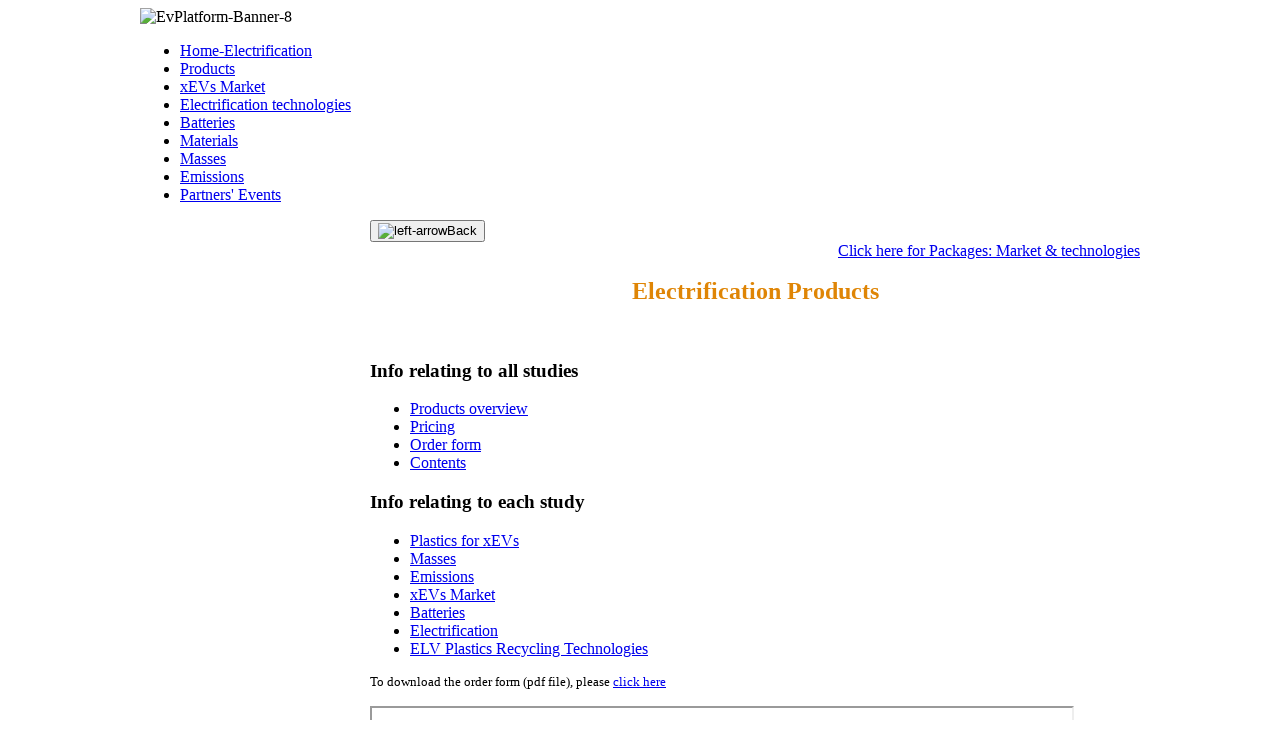

--- FILE ---
content_type: text/html; charset=utf-8
request_url: https://www.inovev.com/index.php/en/order-form
body_size: 6405
content:
<!DOCTYPE html PUBLIC "-//W3C//DTD XHTML 1.0 Transitional//EN" "http://www.w3.org/TR/xhtml1/DTD/xhtml1-transitional.dtd">
<html xmlns="http://www.w3.org/1999/xhtml" xml:lang="en-gb" lang="en-gb" >
<head>
<base href="https://www.inovev.com/index.php/en/order-form" />
	<meta http-equiv="content-type" content="text/html; charset=utf-8" />
	<meta name="keywords" content="&quot;automotive data&quot;, &quot;automotive forecasting&quot;, &quot;automotive information&quot;, &quot;automotive statistics&quot;,public $MetaKeys = " />
	<meta name="description" content="Worldwide Interactive Information Platform matching needs of automotive professionals (design and engineering - carmakers and suppliers)" />
	<meta name="generator" content="Joomla! - Open Source Content Management" />
	<title>Order form</title>
	<link href="/index.php/en/order-form?format=feed&amp;type=rss" rel="alternate" type="application/rss+xml" title="RSS 2.0" />
	<link href="/index.php/en/order-form?format=feed&amp;type=atom" rel="alternate" type="application/atom+xml" title="Atom 1.0" />
	<link href="/templates/rt_afterburner/favicon.ico" rel="shortcut icon" type="image/vnd.microsoft.icon" />
	<link href="/media/com_hikashop/css/hikashop.css?v=474" rel="stylesheet" type="text/css" />
	<link href="/media/com_hikashop/css/frontend_custom.css?t=1672244696" rel="stylesheet" type="text/css" />
	<link href="/media/com_hikashop/css/font-awesome.css?v=5.2.0" rel="stylesheet" type="text/css" />
	<link href="/components/com_jrealtimeanalytics/css/mainstyle.css" rel="stylesheet" type="text/css" />
	<link href="/media/plg_system_jcemediabox/css/jcemediabox.min.css?7d30aa8b30a57b85d658fcd54426884a" rel="stylesheet" type="text/css" />
	<link href="/plugins/system/cookiehint/css/style2..css" rel="stylesheet" type="text/css" media="all" />
	<link href="/media/sourcecoast/css/sc_bootstrap.css" rel="stylesheet" type="text/css" />
	<link href="/media/sourcecoast/css/fontawesome/css/font-awesome.min.css" rel="stylesheet" type="text/css" />
	<link href="/media/sourcecoast/css/common.css" rel="stylesheet" type="text/css" />
	<link href="/media/sourcecoast/themes/sclogin/default.css" rel="stylesheet" type="text/css" />
	<link href="/media/com_hikashop/css/vex.css?v=474" rel="stylesheet" type="text/css" />
	<style type="text/css">
#redim-cookiehint{bottom: 0px; top: auto !important;}
	#wrapper { margin: 0 auto; width: 1000px;padding:0;}
	.s-c-s #colmid { left:230px;}
	.s-c-s #colright { margin-left:-230px;}
	.s-c-s #col1pad { margin-left:230px;}
	.s-c-s #col2 { left:0px;width:230px;}
	.s-c-s #col3 { width:0px;}
	
	.s-c-x #colright { left:230px;}
	.s-c-x #col1wrap { right:230px;}
	.s-c-x #col1 { margin-left:230px;}
	.s-c-x #col2 { right:230px;width:230px;}
	
	.x-c-s #colright { margin-left:-0px;}
	.x-c-s #col1 { margin-left:0px;}
	.x-c-s #col3 { left:0px;width:0px;}
#hikashop_category_information_module_678 div.hikashop_subcontainer,
#hikashop_category_information_module_678 .hikashop_rtop *,#hikashop_category_information_module_678 .hikashop_rbottom * { background:#ffffff; }
#hikashop_category_information_module_678 div.hikashop_subcontainer,
#hikashop_category_information_module_678 div.hikashop_subcontainer span,
#hikashop_category_information_module_678 div.hikashop_container { text-align:center; }
#hikashop_category_information_module_678 div.hikashop_container { margin:10px 10px; }
#hikashop_category_information_module_678 .hikashop_subcontainer { -moz-border-radius: 5px; -webkit-border-radius: 5px; -khtml-border-radius: 5px; border-radius: 5px; }
	</style>
	<script src="/media/jui/js/jquery.min.js?9fc51ae615b7abbc79b9fa7b7aff849c" type="text/javascript"></script>
	<script src="/media/jui/js/jquery-noconflict.js?9fc51ae615b7abbc79b9fa7b7aff849c" type="text/javascript"></script>
	<script src="/media/com_hikashop/js/hikashop.js?v=474" type="text/javascript"></script>
	<script src="/media/jui/js/jquery-migrate.min.js?9fc51ae615b7abbc79b9fa7b7aff849c" type="text/javascript"></script>
	<script src="/components/com_jrealtimeanalytics/js/jquery.noconflict.js" type="text/javascript"></script>
	<script src="/components/com_jrealtimeanalytics/js/stream.js" type="text/javascript" defer="defer"></script>
	<script src="/components/com_jrealtimeanalytics/js/heatmap.js" type="text/javascript" defer="defer"></script>
	<script src="/media/system/js/caption.js?9fc51ae615b7abbc79b9fa7b7aff849c" type="text/javascript"></script>
	<script src="/media/plg_system_jcemediabox/js/jcemediabox.min.js?7d30aa8b30a57b85d658fcd54426884a" type="text/javascript"></script>
	<script src="/media/sourcecoast/js/mod_sclogin.js" type="text/javascript"></script>
	<script src="/media/com_hikashop/js/vex.min.js?v=474" type="text/javascript"></script>
	<script src="/plugins/hikashop/cartnotify/media/notify-vex.js" type="text/javascript"></script>
	<script type="text/javascript">
				var COM_JREALTIME_NETWORK_ERROR = 'A network error occurred during data stream: '; var jrealtimeBaseURI='https://www.inovev.com/';jQuery(window).on('load',  function() {
				new JCaption('img.caption');
			});jQuery(document).ready(function(){WfMediabox.init({"base":"\/","theme":"light","width":"","height":"","lightbox":0,"shadowbox":0,"icons":1,"overlay":0,"overlay_opacity":0,"overlay_color":"","transition_speed":100,"close":2,"labels":{"close":"Close","next":"Next","previous":"Previous","cancel":"Cancel","numbers":"{{numbers}}","numbers_count":"{{current}} of {{total}}","download":"Download"},"swipe":true,"expand_on_click":true});});if (typeof jfbcJQuery == "undefined") jfbcJQuery = jQuery;sclogin.token = "dbacfdccc9025fbd1b6a48e8a9045304";window.onload = function() {
                    sclogin.init();
                };
                sclogin.base = 'https://www.inovev.com/';

if(!window.localPage) window.localPage = {};
window.localPage.cartRedirect = function(cid,pid,resp){window.location="/index.php/en/my-cart-2/checkout";};
window.localPage.wishlistRedirect = function(cid,pid,resp){window.location="/index.php/en/component/hikashop/product/listing";};

if(window.Oby) {
vex.defaultOptions.className = "vex-theme-default";
vex.dialog.buttons.YES.text = "OK";
window.cartNotifyParams = {"img_url":"\/media\/com_hikashop\/images\/icons\/icon-32-newproduct.png","redirect_url":"\/index.php\/en\/my-cart-2\/checkout","redirect_delay":"600000","hide_delay":0,"title":"Product added to the cart","text":"Product successfully added to the cart","wishlist_title":"Product added to the wishlist","wishlist_text":"Product successfully added to the wishlist","list_title":"Products added to the cart","list_text":"Products successfully added to the cart","list_wishlist_title":"Products added to the wishlist","list_wishlist_text":"Products successfully added to the wishlist","err_title":"Product not added to the cart","err_text":"Product not added to the cart","err_wishlist_title":"Product not added to the wishlist","err_wishlist_text":"Product not added to the wishlist"};
window.cartNotifyParams.cart_params = {buttons:[
	{text:"Proceed to checkout",type:"button",className:"vex-dialog-button-primary",click:function proceedClick(){window.top.location="/index.php/en/my-cart-2/checkout";}},
	{text:"Back to the products list",type:"submit",className:"vex-dialog-button-primary",click:function continueClick(){window.top.location="https://www.inovev.com/index.php/inovev-products";}}
]};
}

	</script>

<link rel="stylesheet" href="/templates/rt_afterburner/css/light4.css" type="text/css" />
<!--[if lte IE 6]>
<script type="text/javascript" src="/templates/rt_afterburner/js/ie_suckerfish.js"></script>
<link rel="stylesheet" href="/templates/rt_afterburner/css/styles.ie.css" type="text/css" />
<![endif]-->
<!--[if lte IE 7]>
<link rel="stylesheet" href="/templates/rt_afterburner/css/styles.ie7.css" type="text/css" />
<![endif]-->


<meta name="google-site-verification" content="" />

<script type="text/javascript">
 var _gaq = _gaq || [];
 _gaq.push(['_setAccount', 'UA-35123194-1']);
 _gaq.push(['_gat._anonymizeIp']);
_gaq.push(['_trackPageview']);
					
 (function() {
  var ga = document.createElement('script'); ga.type = 'text/javascript'; ga.async = true;
  ga.src = ('https:' == document.location.protocol ? 'https://ssl' : 'http://www') + '.google-analytics.com/ga.js';
  var s = document.getElementsByTagName('script')[0]; s.parentNode.insertBefore(ga, s);
 })();
</script>

</head>
<body>
<div class="background"></div>
<div id="main">
  <div id="wrapper" class="foreground">
      <div id="header">
        		<div class="module mmyCart">
		
			    <div class="module-body">
	        <div class="hikashop_cart_module myCart" id="hikashop_cart_module">
<script type="text/javascript">
window.Oby.registerAjax(["cart.updated","checkout.cart.updated"], function(params) {
	var o = window.Oby, el = document.getElementById('hikashop_cart_678');
	if(!el) return;
	if(params && params.resp && params.resp.module == 678) return;
	if(params && params.type && params.type != 'cart') return;
	o.addClass(el, "hikashop_checkout_loading");
	window.hikashop.xRequest("/index.php/en/order-on-line/product/cart/module_id-678/module_type-cart/tmpl-component", {update:false, mode:'POST', data:'return_url=aHR0cHM6Ly93d3cuaW5vdmV2LmNvbS9pbmRleC5waHAvZW4vb3JkZXItZm9ybQ%3D%3D'}, function(xhr){
		o.removeClass(el, "hikashop_checkout_loading");
		var cartDropdown = document.querySelector('#hikashop_cart_678 .hikashop_cart_dropdown_content');
		if(cartDropdown) {
			var dropdownType = 'click';
			var dropdownLink = document.querySelector('#hikashop_cart_678 .hikashop_small_cart_checkout_link')
			if(dropdownLink) {
				var hover = dropdownLink.getAttribute('onmousehover');
				if(hover) {
					dropdownType = 'hover';
				}
			}
			window.hikashop.updateElem(el, xhr.responseText, true);
			if(cartDropdown.toggleOpen) {
				cartDropdown = document.querySelector('#hikashop_cart_678 .hikashop_cart_dropdown_content');
				window.hikashop.toggleOverlayBlock(cartDropdown, dropdownType);
			}
		} else {
			window.hikashop.updateElem(el, xhr.responseText, true);
		}
	});
});
</script>
<div id="hikashop_cart_678" class="hikashop_cart">
	<div class="hikashop_checkout_loading_elem"></div>
	<div class="hikashop_checkout_loading_spinner small_spinner small_cart"></div>
</div>
<div class="clear_both"></div></div>
        </div>
	</div>
			<div class="module">
		
			    <div class="module-body">
	        

<div class="custom"  >
	<div><img oncontextmenu="return false" src="/images/Electrification/EvPlatform-Banner-8.png" alt="EvPlatform-Banner-8" width="1024" height="103" /></div></div>
        </div>
	</div>
	    
          <a href="/" id="logo"></a>
    </div>
    <div id="nav">
        <ul class="nav menu mod-list">
<li class="item-1861"><a href="/index.php/en/electrification" >Home-Electrification</a></li><li class="item-1867"><a href="/index.php/en/product" >Products</a></li><li class="item-1879"><a href="/index.php/en/xevs-market2" >xEVs Market</a></li><li class="item-1862"><a href="/index.php/en/electrification-technologies" >Electrification technologies</a></li><li class="item-1864"><a href="/index.php/en/batteries" >Batteries</a></li><li class="item-1866"><a href="/index.php/en/xevs-materials" >Materials</a></li><li class="item-1865"><a href="/index.php/en/xevs-masses" >Masses</a></li><li class="item-1880"><a href="/index.php/en/xevs-emissions" >Emissions</a></li><li class="item-1905"><a href="/index.php/en/electrification-event" >Partners' Events</a></li></ul>

    </div>
	<div id="nav2">
        
    </div>
    <div id="message">
        <div id="system-message-container">
	</div>

    </div>
        
        <div id="main-content" class="s-c-x">
            <div id="colmask" class="ckl-color2">
                <div id="colmid" class="cdr-color1">
                    <div id="colright" class="ctr-color1">
                        <div id="col1wrap">
              <div id="col1pad">
                              <div id="col1">
                                                      <div class="breadcrumbs-pad">
                                        

<div class="custom"  >
	<div style="text-align: left;"><button class="back" onclick="history.back()"><img oncontextmenu="return false" src="/images/left-arrow.png" alt="left-arrow" />Back</button></div></div>

                                    </div>
                                                      <div id="mainmods" class="spacer w49">
                    
                    		<div class="module m_titleProductsElectrification">
		
			    <div class="module-body">
	        

<div class="custom_titleProductsElectrification"  >
	<div style="text-align: right;"><a href="/index.php/en/inovev-products">Click here for Packages: Market &amp; technologies</a></div>
<div>&nbsp;</div>
<div style="text-align: center;"><strong><span style="font-size: 18pt; color: #df8505;">Electrification Products</span></strong></div>
<div>&nbsp;</div>
<div>&nbsp;</div></div>
        </div>
	</div>
			<div class="module m_list">
		
				<h3 class="module-title">Info relating to all studies</h3>
			    <div class="module-body">
	        <ul class="nav menu_list mod-list">
<li class="item-1873"><a href="/index.php/en/products-overview" >Products overview</a></li><li class="item-1874"><a href="/index.php/en/xevs-pricing" >Pricing</a></li><li class="item-1877 current active"><a href="/index.php/en/order-form" >Order form</a></li><li class="item-1878"><a href="/index.php/en/contents" >Contents</a></li></ul>
        </div>
	</div>
	
                    		<div class="module m_list">
		
				<h3 class="module-title">Info relating to each study</h3>
			    <div class="module-body">
	        <ul class="nav menu_list mod-list">
<li class="item-1872"><a href="/index.php/en/xevs-plastics" >Plastics for xEVs</a></li><li class="item-1875"><a href="/index.php/en/masses" >Masses</a></li><li class="item-1876"><a href="/index.php/en/emissions" >Emissions</a></li><li class="item-1869"><a href="/index.php/en/xevs-market" >xEVs Market</a></li><li class="item-1870"><a href="/index.php/en/xevs-batteries" >Batteries</a></li><li class="item-1871"><a href="/index.php/en/xevs-electrification" >Electrification</a></li><li class="item-2509"><a href="/index.php/en/elv-plastics-recycling-technologies" >ELV Plastics Recycling Technologies</a></li></ul>
        </div>
	</div>
	
                  </div>
                                                      <div class="component-pad">
                                        <div class="blog" itemscope itemtype="https://schema.org/Blog">
	
		
	
	
	
				<div class="items-leading clearfix">
							<div class="leading-0"
					itemprop="blogPost" itemscope itemtype="https://schema.org/BlogPosting">
					







<div><span style="font-size: small;">To download the order form (pdf file), please <a href="/images/Electrification_documents/Inovev-ElectrificationStudies-OrderForm_20201208.pdf" target="_blank">click here</a></span></div>
<p><iframe type="divxapplication/pdf" class="/pdf/pdf/pdf/pdf/pdf/pdf/pdf/pdf/pdf/pdf/pdf/pdf/pdf/pdf/pdf/pdf/pdf/pdf/pdf/pdf/pdf/pdf/pdf/pdf/pdf/pdf/pdf/pdf/pdf/pdf/pdf/pdf/pdf/pdf/pdf/pdf/pdf/pdf/pdf/pdf/pdf/pdf/pdf/pdf/pdf/pdf/pdf/pdf/pdf/pdf/pdf/pdf/pdf/pdf/pdf/pdf/pdf/pdf/pdf/pdf/pdf/pdf/pdf/pdf/pdf/pdf/pdf/pdf/pdf/pdf/pdf/pdf/pdf/pdf/pdf/pdf/pdf/pdf/pdf/pdf/pdf/pdf/pdf/pdf/pdf/pdf/pdf/pdf/pdf/pdf/pdf/pdf/pdf/pdf/pdf/pdf/pdf/pdf/pdf/pdf/pdf/pdf/pdf/pdf/pdf/pdf/pdf/pdf/pdf/pdf/pdf/pdf/pdf/pdf/pdf/pdf/pdf/pdf/pdf/pdf/pdf/pdf/pdf/pdf/pdf/pdf/pdf/pdf/pdf" src="/images/Electrification_documents/Inovev-ElectrificationStudies-OrderForm_20201208.pdf" width="700" height="540"></iframe></p>



				</div>
									</div><!-- end items-leading -->
	
	
	
	
		</div>
                                    </div>
                                                </div>
              </div>
                        </div>
                                    <div id="col2" class="color2">
                          		<div class="module">
		
			    <div class="module-body">
	        <div class="sclogin sourcecoast ns-bs2" id="sclogin-754">
    
    <div class="row-fluid">
        
    <div class="sclogin-joomla-login vertical span12">
                <form action="/index.php/en/order-form" method="post" id="sclogin-form754">
            <fieldset class="input-block-level userdata">
                <div class="control-group form-sclogin-username" id="form-sclogin-username-754">
                    <div class="controls input-block-level">
                        <div class="input-append input-block-level">
                            <input id="sclogin-username-754" name="username" tabindex="0"  class="sclogin-username input-block-level" title="username" type="text"
                                   placeholder="Username" aria-label="Username" required aria-required="true">
                                                    </div>
                    </div>
                </div>
                <div class="control-group form-sclogin-password" id="form-sclogin-password-754">
                    <div class="controls input-block-level">
                        <div class="input-append input-block-level">
                            <input id="sclogin-passwd754" name="password" tabindex="0" class="sclogin-passwd input-block-level" title="password" type="password"
                                   placeholder="Password" aria-label="Password" required aria-required="true">
                                                                                </div>
                    </div>
                </div>
                <div class="control-group form-sclogin-submitcreate" id="form-sclogin-submitcreate-754">
                    <button type="submit" name="Submit" class="btn btn-primary span12">Log in</button>
                                    </div>
                                        <input id="sclogin-remember-754" type="hidden" name="remember" class="inputbox sclogin-remember" checked value="yes" title="Remember Me" />
                    

                <input type="hidden" name="option" value="com_users"/><input type="hidden" name="task" value="user.login"/><input type="hidden" name="return" value="aHR0cHM6Ly93d3cuaW5vdmV2LmNvbS9pbmRleC5waHAvZW4vb3JkZXItZm9ybQ=="/><input type="hidden" name="mod_id" value="754"/><input type="hidden" name="dbacfdccc9025fbd1b6a48e8a9045304" value="1" /><ul><li><a href="/index.php/en/username-reminder">Forgot Username?</a></li><li><a href="/index.php/en/password-reset">Forgot Password?</a></li></ul>            </fieldset>
        </form>
    </div>
        </div>

        <div class="clearfix"></div>
</div>

        </div>
	</div>
			<div class="module">
		
			    <div class="module-body">
	        

<div class="custom"  >
	<div> 
<script language="javascript" type="text/javascript"> 
// You can place JavaScript like this 
function visibilite(thingId) 
{ 
var targetElement; 
targetElement = document.getElementById(thingId) ; 
if (targetElement.style.display == "none") 
{ 
targetElement.style.display = "" ; 
} else { 
targetElement.style.display = "none" ; 
} 
} 
</script> 
</div>
<div style="font-size: 11px; margin-left: 5px; width: 170px; height: 20px; background-color: #f3f3f4; padding: 5px 7px 5px 7px; border: 1px solid #898989;"><span style="color: #489f36;"><strong><span style="font-size: 12px;">Partners and upgrade&nbsp;</span></strong> </span><span style="color: #34647f; transform: rotate(90deg); display: block; position: relative; top: 62px; left: 75px; font-size: 18px; cursor: pointer; font-family: Roboto, sans-serif;" onclick="javascript:visibilite('id_div_1'); return false;">&gt;</span></div>
<div id="id_div_1" style="font-size: 11px; display: none; margin-left: 5px; width: 170px; background-color: #f3f3f4; padding: 5px 7px 5px 7px; border: 1px solid #898989;"><span style="font-size: 12px;">Your company/organisation is a member of a Partner of Inovev? <br />Or you have obtained an upgrade code from Inovev ?<br /><br /></span><span style="font-size: 12px;">You will benefit from your advantages after signing up/in and inputting your code.<br /><br />You are interested in becoming a partner.<br /><br /><a href="mailto:partners@inovev.com">Please contact us</a>&nbsp;</span></div></div>
        </div>
	</div>
			<div class="module">
		
			    <div class="module-body">
	        

<div class="custom"  >
	<div> 
<script language="javascript" type="text/javascript"> 
// You can place JavaScript like this 
function visibilite(thingId) 
{ 
var targetElement; 
targetElement = document.getElementById(thingId) ; 
if (targetElement.style.display == "none") 
{ 
targetElement.style.display = "" ; 
} else { 
targetElement.style.display = "none" ; 
} 
} 
</script> 
</div>
<div style="font-size: 11px; margin-left: 5px; width: 170px; height: 20px; background-color: #f3f3f4; padding: 5px 7px 5px 7px; border: 1px solid #898989;"><span style="color: #489f36;"><strong><span style="font-size: 12px;">Media&nbsp;</span></strong> </span><span style="color: #34647f; transform: rotate(90deg); display: block; position: relative; top: 62px; left: 75px; font-size: 18px; cursor: pointer; font-family: Roboto, sans-serif;" onclick="javascript:visibilite('id_div_2'); return false;">&gt;</span></div>
<div id="id_div_2" style="display: none; font-size: 11px; margin-left: 5px; width: 170px; background-color: #f3f3f4; padding: 5px 7px 5px 7px; border: 1px solid #898989;"><span style="font-size: 12px;">Your company/organisation is a media.<br /></span><span style="font-size: 12px;"><br /></span><span style="font-size: 12px;">You benefit from a free access to many of our data and analyses.<br />If you are already identified as a member of a media, just sign in.<br />If you do not benefit yet from a media-access, <a href="mailto:media@inovev.com">please contact us</a>.</span></div></div>
        </div>
	</div>
	
                        </div>
                                            </div>
                </div>
            </div>
        </div>
                
    
  </div>
</div>



<div id="redim-cookiehint">
	<div class="cookiecontent">
		By keeping on browsing, on this site, you accept the use of cookies and TCU (Terms and Conditions of Use) of Inovev site (www.inovev.com)	</div>
	<div class="cookiebuttons">
			<a id="cookiehintsubmit" rel="nofollow" href="https://www.inovev.com/index.php/en/order-form?rCH=2" class="btn">Ok</a>
		
	</div>
	<div class="clr"></div>
</div>	

<script type="text/javascript">
function cookiehintfadeOut(el){
  el.style.opacity = 1;

  (function fade() {
    if ((el.style.opacity -= .1) < 0) {
      el.style.display = "none";
    } else {
      requestAnimationFrame(fade);
    }
  })();
}  
	
window.addEventListener('load',	
	function () {
		document.getElementById('cookiehintsubmit').addEventListener('click', function (e) {
			e.preventDefault();
			document.cookie = 'reDimCookieHint=1; expires=Thu, 22 Jan 2026 23:59:59 GMT;57';
			cookiehintfadeOut(document.getElementById('redim-cookiehint'));
			return false;
		},false);
			}
);
</script>	

</body>
</html>